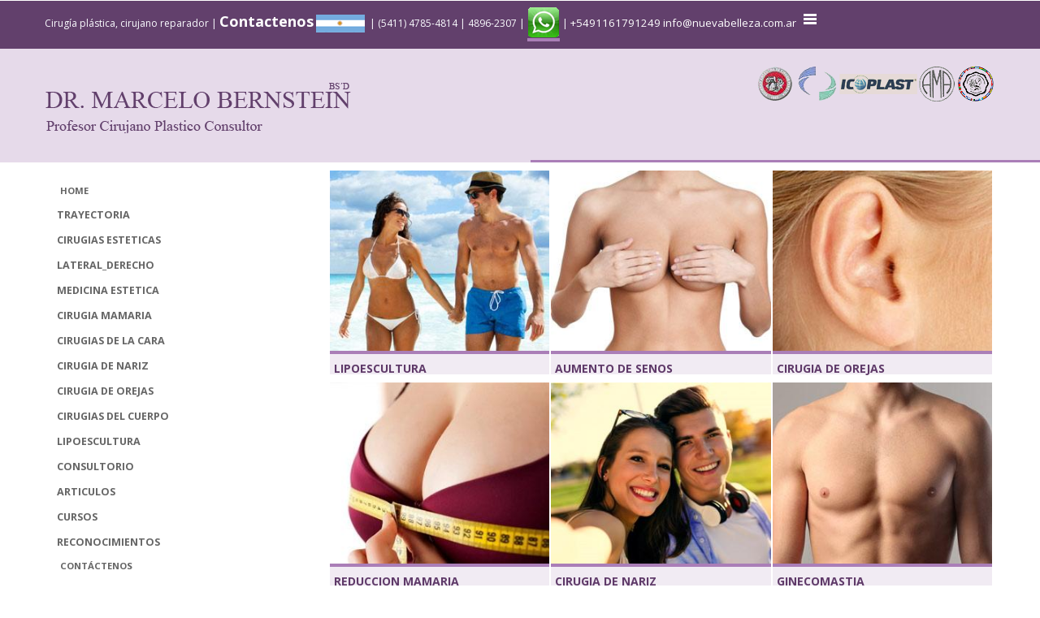

--- FILE ---
content_type: text/html
request_url: https://nuevabelleza.com.ar/
body_size: 24337
content:

<!--Diseñado por paginadigital info@paginadigtal.com.ar-->
<!DOCTYPE html>
<html>
<head>


<title>Cirugia plastica Cirugia estetica  </title>
<!-- Cirugía Plastica, Cirujano Plástico, Cirugia estética, Cirujano estético, cirugia, plastica, argentina, cirugia plastica, cirugia plastica argentina, estetica, cirugia estetica, mamas, lifting, peelings, nariz, cirugia nasal, orejas, cirugia de orejas, novedades, juan carlos, tagliapietra, juan carlos tagliapietra, cirugia mamaria, abdomen, contorno corporal, arrugas, reduccion de busto, aumento busto, injerto capilar, caida cabello, mamas masculinas, cirugia parpados, labios, menton, microtransplante pelo, flaccidez abdominal, caderas, liposuccion -->
<meta name="GENERATOR" content="Microsoft FrontPage 5.0">
<meta name="ProgId" content="FrontPage.Editor.Document">
<meta http-equiv="Content-Type" content="text/html; charset=windows-1252">
<meta name="keywords" content="Cirugía Plastica, Cirujano Plástico, Cirugia estética, Cirujano estético, cirugia, plastica, argentina, cirugia plastica, cirugia plastica argentina, estetica, cirugia estetica, mamas, lifting, peelings, nariz, cirugia nasal, orejas, cirugia de orejas, novedades, juan carlos, tagliapietra, juan carlos tagliapietra, cirugia mamaria, abdomen, contorno corporal, arrugas, reduccion de busto, aumento busto, injerto capilar, caida cabello, mamas masculinas, cirugia parpados, labios, menton, microtransplante pelo, flaccidez abdominal, caderas, liposuccion  ">
<meta name="description" content="Cirugia plastica Cirugia estetica, Buenos Aires, Argentina, Dr. Marcelo Bernstein Cirujano Plastico Te: 54 (11) 4785-4814 ">
<META NAME="Revisit-After" CONTENT="7 Days">
<META NAME="Distribution" CONTENT="Global"> 
<meta name="robots" content="all,index,follow">
<meta name="author" content="paginadigital soporte@paginadigital.com.ar">
<meta name="copyright" content="Dr. Marcelo Bernstein Cirujano Plastico todos los derechos reservados">
<LINK REL="SHORTCUT ICON" HREF="https://nuevabelleza.com.ar/images/bar-nav-icon.ico">
    
<meta property="og:locale" content="es_AR" />
<meta property="og:type" content="website" />
<meta property="og:title" content="Marcelo Bernstein Cirugia plastica Cirugia estetica" />
<meta property="og:description" content="Marcelo Bernstein Cirugia plastica Cirugia estetica, Buenos Aires, Argentina, Dr. Marcelo Bernstein Cirujano Plastico Te: 54 (11) 4785-4814" />
<meta property="og:url" content="" />
<meta property="og:image" content="https://nuevabelleza.com.ar/images/cirujano-plastico-logo.png" />
<meta property="og:site_name" content="Cirugia plastica Cirugia estetica" />
    
<meta name="twitter:card" content="summary" />
<meta name="twitter:description" content="Marcelo Bernstein Cirugia plastica Cirugia estetica, Buenos Aires, Argentina, Dr. Marcelo Bernstein Cirujano Plastico Te: 54 (11) 4785-4814" />
<meta name="twitter:title" content="Marcelo Bernstein - Cirugia plastica Cirugia estetica" /> 

<link href="https://nuevabelleza.com.ar/css/bootstrap.css" rel="stylesheet" type="text/css" media="all" />
<!--theme-style-->
<link href="https://nuevabelleza.com.ar/css/style.css" rel="stylesheet" type="text/css" media="all" />	
<!--//theme-style-->
<meta name="viewport" content="width=device-width, initial-scale=1, maximum-scale=1">
<script type="application/x-javascript"> addEventListener("load", function() { setTimeout(hideURLbar, 0); }, false); function hideURLbar(){ window.scrollTo(0,1); } </script>
<!--fonts-->
<link href='https://fonts.googleapis.com/css?family=Open+Sans:400,300,600,700,800' rel='stylesheet' type='text/css'>
<!--//fonts-->
<script src="https://nuevabelleza.com.ar/js/jquery.min.js"></script>

<!--script-->

</head>
<body>


	<!--header-->
	<div class="header">
		<div class="top-header">
			<div class="container">
				<div class="top-header-left">
					
					<ul class="support">
					<a title="Cirugia plastica Cirugia estetica" style="text-decoration: none;" href="#m"><img style="border-top-style: none;border-right-style: none;
	border-bottom-style: none;
	border-left-style: none;
	padding: 0.6em 0 0 0.3em!Important;" border="0" src="https://nuevabelleza.com.ar/images/menu-movil.png" align="right"></a>
					<li>
                    Cirugía plástica, cirujano reparador | </li>
						<li><a title="Cirugia plastica Cirugia estetica" href="https://nuevabelleza.com.ar/contactenos.asp?idioma=es" style="text-decoration: none;font-size: 1.5em;"><b>Contactenos<img border="0" style="border:0!Important;" src="https://nuevabelleza.com.ar/images/cirujano-plastico-argentina.png" hspace="3"></b> </a></li>
						<li> | (5411) 4785-4814 | 4896-2307 | <a href="https://wa.me/+5491161791249?text=Consulto desde Nueva Belleza">
                        <img alt="Whatsapp" border="0" src="https://nuevabelleza.com.ar/images/cirugia-plastica-estetica-wu.png" align="middle"></a> 
| <a href="https://wa.me/+5491161791249?text=Consulto desde Nueva Belleza">+5491161791249</a> </li>
						<li><a href="mailto:info@nuevabelleza.com.ar">info@nuevabelleza.com.ar</a></li>
						<li>
					</ul>
					<div class="clearfix"> </div>
				</div>
				<div class="top-header-right">
				
					
					 <!---->
					<div class="clearfix"> </div>	
				</div>
				<div class="clearfix"> </div>		
			</div>
		</div>
		<div class="bottom-header">
			<div class="container">
				                         <div class="header-bottom-left">
					<div class="logo">
						<a href="https://nuevabelleza.com.ar/index.asp">
                        <img src="https://nuevabelleza.com.ar/images/cirujano-plastico-logo.png" alt="Cirugia plastica Cirugia estetica"/></a>
					</div>

					                      <div class="clearfix"> </div>
				                          </div>
				                          
				                          
				                          <div class="header-bottom-right">		
				                          <div class="logo-right">			
                        <img src="https://nuevabelleza.com.ar/images/logos-cirujia-plastica.png" alt="Cirugia plastica Cirugia estetica"/>
				                         <div class="clearfix"> </div>	
			                              </div>
			                               </div>
				                          
       
				<div class="clearfix"> </div>	
			</div>
		</div>
	</div>


	<!---->
	<div class="container">
			<div class="shoes-grid">


<div class="product-left"><!--  -->
 
<!-- copete -->
	
<div class="col-md-4 chain-gridb">
<a title="Lipoescultura, Cirugia plastica Cirugia estetica" href="https://www.nuevabelleza.com.ar/medicina-estetica/es/Cirugias_Esteticas/889/Dermolipectomia_Abdominal:.htm"><img class="img-responsive chain" src="https://nuevabelleza.com.ar/ThumbAsp/ThumbGenerate.asp?VFilePath=/JUS/upload/files/images/lipoescultura.jpg&height=250&Quality=75" border="0" longdesc="https://nuevabelleza.com.ar/longdesc.asp" alt="Lipoescultura Cirugia plastica Cirugia estetica" /></a>
	   		     	
	   		     		<div class="grid-chain-bottom">

	   		     			<h6><a title="Lipoescultura, Cirugia plastica Cirugia estetica" href="https://www.nuevabelleza.com.ar/medicina-estetica/es/Cirugias_Esteticas/889/Dermolipectomia_Abdominal:.htm">Lipoescultura</a></h6>
	   		     			
	   		     		</div>
	   		     	</div>


  
<!-- copete -->
	
<div class="col-md-4 chain-gridb">
<a title="Aumento de senos, Cirugia plastica Cirugia estetica" href="https://www.nuevabelleza.com.ar/cirugia-plastica/es/Cirugias_Esteticas//885/Aumento_mamario.htm"><img class="img-responsive chain" src="https://nuevabelleza.com.ar/ThumbAsp/ThumbGenerate.asp?VFilePath=/JUS/upload/files/images/aumento-de-senos.jpg&height=250&Quality=75" border="0" longdesc="https://nuevabelleza.com.ar/longdesc.asp" alt="Aumento de senos Cirugia plastica Cirugia estetica" /></a>
	   		     	
	   		     		<div class="grid-chain-bottom">

	   		     			<h6><a title="Aumento de senos, Cirugia plastica Cirugia estetica" href="https://www.nuevabelleza.com.ar/cirugia-plastica/es/Cirugias_Esteticas//885/Aumento_mamario.htm">Aumento de senos</a></h6>
	   		     			
	   		     		</div>
	   		     	</div>


  
<!-- copete -->

<div class="col-md-4 chain-gridb grid-top-chain">
<a title="Cirugia de orejas, Cirugia plastica Cirugia estetica" href="https://www.nuevabelleza.com.ar/medicina-estetica/es/Cirugias_Esteticas/893/Orejas_(Otoplastia).htm"><img class="img-responsive chain" src="https://nuevabelleza.com.ar/ThumbAsp/ThumbGenerate.asp?VFilePath=/JUS/upload/files/images/cirugia-oreja.jpg&height=250&Quality=75" border="0" longdesc="https://nuevabelleza.com.ar/longdesc.asp" alt="Cirugia de orejas Cirugia plastica Cirugia estetica" /></a>
	   		     	
	   		     		<div class="grid-chain-bottom">

	   		     			<h6><a title="Cirugia de orejas, Cirugia plastica Cirugia estetica" href="https://www.nuevabelleza.com.ar/medicina-estetica/es/Cirugias_Esteticas/893/Orejas_(Otoplastia).htm">Cirugia de orejas</a></h6>
	   		     			
	   		     		</div>
	   		     	</div>


  
<!-- copete -->
	
<div class="col-md-4 chain-gridb">
<a title="Reduccion mamaria, Cirugia plastica Cirugia estetica" href="https://www.nuevabelleza.com.ar/medicina-estetica/es/Cirugias_Esteticas/886/Reduccion_mamaria%C2%A0_(mastoplastia_reductora):.htm"><img class="img-responsive chain" src="https://nuevabelleza.com.ar/ThumbAsp/ThumbGenerate.asp?VFilePath=/JUS/upload/files/images/reduccion-mamaria.jpg&height=250&Quality=75" border="0" longdesc="https://nuevabelleza.com.ar/longdesc.asp" alt="Reduccion mamaria Cirugia plastica Cirugia estetica" /></a>
	   		     	
	   		     		<div class="grid-chain-bottom">

	   		     			<h6><a title="Reduccion mamaria, Cirugia plastica Cirugia estetica" href="https://www.nuevabelleza.com.ar/medicina-estetica/es/Cirugias_Esteticas/886/Reduccion_mamaria%C2%A0_(mastoplastia_reductora):.htm">Reduccion mamaria</a></h6>
	   		     			
	   		     		</div>
	   		     	</div>


  
<!-- copete -->
	
<div class="col-md-4 chain-gridb">
<a title="Cirugia de Nariz , Cirugia plastica Cirugia estetica" href="https://www.nuevabelleza.com.ar/cirugia-plastica/es/Cirugias_Esteticas//888/Cirugia_Estetica_de_Nariz_(Rinoplastia).htm"><img class="img-responsive chain" src="https://nuevabelleza.com.ar/ThumbAsp/ThumbGenerate.asp?VFilePath=/JUS/upload/files/images/cirugia-nariz.jpg&height=250&Quality=75" border="0" longdesc="https://nuevabelleza.com.ar/longdesc.asp" alt="Cirugia de Nariz  Cirugia plastica Cirugia estetica" /></a>
	   		     	
	   		     		<div class="grid-chain-bottom">

	   		     			<h6><a title="Cirugia de Nariz , Cirugia plastica Cirugia estetica" href="https://www.nuevabelleza.com.ar/cirugia-plastica/es/Cirugias_Esteticas//888/Cirugia_Estetica_de_Nariz_(Rinoplastia).htm">Cirugia de Nariz </a></h6>
	   		     			
	   		     		</div>
	   		     	</div>


  
<!-- copete -->

<div class="col-md-4 chain-gridb grid-top-chain">
<a title="Ginecomastia, Cirugia plastica Cirugia estetica" href="https://www.nuevabelleza.com.ar/medicina-estetica/es/Cirugias_Esteticas/937/Reduccion_Mamaria_en_el_Hombre_-_Ginecomastia.htm"><img class="img-responsive chain" src="https://nuevabelleza.com.ar/ThumbAsp/ThumbGenerate.asp?VFilePath=/JUS/upload/files/images/ginecomastia.jpg&height=250&Quality=75" border="0" longdesc="https://nuevabelleza.com.ar/longdesc.asp" alt="Ginecomastia Cirugia plastica Cirugia estetica" /></a>
	   		     	
	   		     		<div class="grid-chain-bottom">

	   		     			<h6><a title="Ginecomastia, Cirugia plastica Cirugia estetica" href="https://www.nuevabelleza.com.ar/medicina-estetica/es/Cirugias_Esteticas/937/Reduccion_Mamaria_en_el_Hombre_-_Ginecomastia.htm">Ginecomastia</a></h6>
	   		     			
	   		     		</div>
	   		     	</div>


  
<!-- -->

	   		    <div class="clearfix"> </div>
	   		     </div>
	   		     
	   		     
	          <!-- Cirugia plastica Cirugia estetica -->
<!--  -->	   		     
  
	   		   
<!--  -->
	   		     
	   		     <div class="product-left"><!--  -->
 
<!-- -->

	   		    <div class="clearfix"> </div>
	   		     </div>
<!--  -->
	   		     <div class="product-left">



	   		     	 <div class="clearfix"> </div>
	   		     </div>
	   		     <div class="clearfix"> </div>
	   		   </div>   
			   <div class="sub-cate">
				<div class=" top-nav rsidebar span_1_of_left">
					<h3 class="cate">Cirugia plastica Cirugia estetica</h3>
		

 <ul class="menu">
 
 
  <ul class="kid">
			<li><a title="Cirugia plastica Cirugia estetica" name="m" href="https://nuevabelleza.com.ar/index.asp" style="text-decoration: none">Home</a>
            </li>
	</ul>
</li>
<ul class="item">
<li><a  title="Trayectoria, Cirugia plastica Cirugia estetica" href="https://nuevabelleza.com.ar/cirugia-estetica/es/Trayectoria.htm" style="text-decoration: none">Trayectoria</a>
<ul class="item">
<li><a  title="Cirugias Esteticas, Cirugia plastica Cirugia estetica" href="https://nuevabelleza.com.ar/cirugia-estetica/es/Cirugias_Esteticas.htm" style="text-decoration: none">Cirugias Esteticas</a>
<ul class="item">
<li><a  title="lateral_derecho, Cirugia plastica Cirugia estetica" href="https://nuevabelleza.com.ar/cirugia-estetica/es/lateral_derecho.htm" style="text-decoration: none">lateral_derecho</a>
<ul class="item">
<li><a  title="Medicina Estetica, Cirugia plastica Cirugia estetica" href="https://nuevabelleza.com.ar/cirugia-estetica/es/Medicina_Estetica.htm" style="text-decoration: none">Medicina Estetica</a>
<ul class="item">
<li><a  title="Cirugia Mamaria, Cirugia plastica Cirugia estetica" href="https://nuevabelleza.com.ar/cirugia-estetica/es/Cirugia_Mamaria.htm" style="text-decoration: none">Cirugia Mamaria</a>
<ul class="item">
<li><a  title="Cirugias de la Cara, Cirugia plastica Cirugia estetica" href="https://nuevabelleza.com.ar/cirugia-estetica/es/Cirugias_de_la_Cara.htm" style="text-decoration: none">Cirugias de la Cara</a>
<ul class="item">
<li><a  title="Cirugia de Nariz, Cirugia plastica Cirugia estetica" href="https://nuevabelleza.com.ar/cirugia-estetica/es/Cirugia_de_Nariz.htm" style="text-decoration: none">Cirugia de Nariz</a>
<ul class="item">
<li><a  title="Cirugia de Orejas, Cirugia plastica Cirugia estetica" href="https://nuevabelleza.com.ar/cirugia-estetica/es/Cirugia_de_Orejas.htm" style="text-decoration: none">Cirugia de Orejas</a>
<ul class="item">
<li><a  title="Cirugias del Cuerpo, Cirugia plastica Cirugia estetica" href="https://nuevabelleza.com.ar/cirugia-estetica/es/Cirugias_del_Cuerpo.htm" style="text-decoration: none">Cirugias del Cuerpo</a>
<ul class="item">
<li><a  title="Lipoescultura, Cirugia plastica Cirugia estetica" href="https://nuevabelleza.com.ar/cirugia-estetica/es/Lipoescultura.htm" style="text-decoration: none">Lipoescultura</a>
<ul class="item">
<li><a  title="Consultorio, Cirugia plastica Cirugia estetica" href="https://nuevabelleza.com.ar/cirugia-estetica/es/Consultorio.htm" style="text-decoration: none">Consultorio</a>
<ul class="item">
<li><a  title="Articulos, Cirugia plastica Cirugia estetica" href="https://nuevabelleza.com.ar/cirugia-estetica/es/Articulos.htm" style="text-decoration: none">Articulos</a>
<ul class="item">
<li><a  title="Cursos, Cirugia plastica Cirugia estetica" href="https://nuevabelleza.com.ar/cirugia-estetica/es/Cursos.htm" style="text-decoration: none">Cursos</a>
<ul class="item">
<li><a  title="Reconocimientos, Cirugia plastica Cirugia estetica" href="https://nuevabelleza.com.ar/cirugia-estetica/es/Reconocimientos.htm" style="text-decoration: none">Reconocimientos</a>
  <ul class="kid">
			<li><a title="Contacto Cirugia plastica Cirugia estetica" href="https://nuevabelleza.com.ar/contactenos.asp" style="text-decoration: none">Contáctenos</a></li>
  </ul>
</li>
</ul>
					</div>
					
					
					
				<!--initiate accordion-->
		<script type="text/javascript">
			$(function() {
			    var menu_ul = $('.menu > li > ul'),
			           menu_a  = $('.menu > li > a');
			    menu_ul.hide();
			    menu_a.click(function(e) {
			        e.preventDefault();
			        if(!$(this).hasClass('active')) {
			            menu_a.removeClass('active');
			            menu_ul.filter(':visible').slideUp('normal');
			            $(this).addClass('active').next().stop(true,true).slideDown('normal');
			        } else {
			            $(this).removeClass('active');
			            $(this).next().stop(true,true).slideUp('normal');
			        }
			    });
			
			});
		        </script>
		        
<!-- -->
		        


					<div class=" chain-grid menu-chain">     		
	   		     		<div class="grid-chain-bottom chain-watch">
		   		     			<h6><a href="https://nuevabelleza.com.ar/mas-info.asp?iddatos=869">Cirugia Estetica de Nariz:</a></h6>
                   La cirugía nasal recibe el nombre medico de rinoplastia, esta puede ser estética cuando se busca mejorar su forma, o reparadora cuando mejora su función (respiración). ...	
		   		     		<div class="spacer" style="clear: both;"></div>	     			   		     										
	   		     		</div>
	   		     	</div>



					<div class=" chain-grid menu-chain">     		
	   		     		<div class="grid-chain-bottom chain-watch">
		   		     			<h6><a href="https://nuevabelleza.com.ar/mas-info.asp?iddatos=868">Aumento mamario:</a></h6>
                   El aumento mamario se denomina tambien "mamoplastia de aumento", esta cirugía da mucha felicidad a la paciente al lograr el mejoramiento deseado.- El aumento mamario lo puede necesitar... ...	
		   		     		<div class="spacer" style="clear: both;"></div>	     			   		     										
	   		     		</div>
	   		     	</div>



					<div class=" chain-grid menu-chain">     		
	   		     		<div class="grid-chain-bottom chain-watch">
		   		     			<h6><a href="https://nuevabelleza.com.ar/mas-info.asp?iddatos=929">Lipoescultura - Lipoaspiracion</a></h6>
                   La lipoescultura es una intervención quirúrgica, es una técnica de lipoplastia, por lo cual debe solicitarse una rutina de exámenes pre-.operatorios.- La lipoescultura debe realizarse siempre en un quirófano de alta complejidad. (nunca en un consultorio).- La lipoescultura la debe realizar un cirujano plástico estético con experiencia en las técnicas de lipoplastia. ...	
		   		     		<div class="spacer" style="clear: both;"></div>	     			   		     										
	   		     		</div>
	   		     	</div>



					<div class=" chain-grid menu-chain">     		
	   		     		<div class="grid-chain-bottom chain-watch">
		   		     			<h6><a href="https://nuevabelleza.com.ar/mas-info.asp?iddatos=937">Reduccion Mamaria en el Hombre - Ginecomastia</a></h6>
                   El aumento del tama&ntilde;o mamario en el hombre se denomina, GINECOMASTIA esta enfermedad puede tener causas: cong&eacute;nitas, obesidad localizada, utilizaci&oacute;n de anab&oacute;licos, etc.- Luego de haber probado con tratamientos m&eacute;dicos que no dieron resultado, se puede recurrir a la cirug&iacute;a pl&aacute;stica para dar soluci&oacute;n a este problema corporal que trae.
...	
		   		     		<div class="spacer" style="clear: both;"></div>	     			   		     										
	   		     		</div>
	   		     	</div>


	   		     	

			</div>
	   		    <div class="clearfix"> </div>        	         
		</div>
	
	</div>
	
	</div>
	
	</div>
	
	</div>
	
	</div>
	
	<!---->
	<div class="footer">
		<div class="footer-top">
			<div class="container">

				
				<div class="clearfix"> </div>
			</div>
		</div>
		<div class="footer-bottom">
			<div class="container">
				<div class="footer-bottom-cate" style="width: 70%!Important;">
					<h6>CATEGORÍAS</h6>
<ul>
					<div class="three-columns">

<li><a title="Trayectoria, Cirugia plastica Cirugia estetica" href="https://nuevabelleza.com.ar/cirugia-estetica/es/Trayectoria.htm" style="text-decoration: none">Trayectoria</a></li>

<li><a title="Curriculum, Cirugia plastica Cirugia estetica" href="https://nuevabelleza.com.ar/cirugia-estetica/es/Curriculum.htm" style="text-decoration: none">Curriculum</a></li>

<li><a title="Prensa, Cirugia plastica Cirugia estetica" href="https://nuevabelleza.com.ar/cirugia-estetica/es/Prensa.htm" style="text-decoration: none">Prensa</a></li>

<li><a title="Cirugias Esteticas, Cirugia plastica Cirugia estetica" href="https://nuevabelleza.com.ar/cirugia-estetica/es/Cirugias_Esteticas.htm" style="text-decoration: none">Cirugias Esteticas</a></li>

<li><a title="Medicina Estetica, Cirugia plastica Cirugia estetica" href="https://nuevabelleza.com.ar/cirugia-estetica/es/Medicina_Estetica.htm" style="text-decoration: none">Medicina Estetica</a></li>

<li><a title="Artista Plastico, Cirugia plastica Cirugia estetica" href="https://nuevabelleza.com.ar/cirugia-estetica/es/Artista_Plastico.htm" style="text-decoration: none">Artista Plastico</a></li>

<li><a title="Cirugia Mamaria, Cirugia plastica Cirugia estetica" href="https://nuevabelleza.com.ar/cirugia-estetica/es/Cirugia_Mamaria.htm" style="text-decoration: none">Cirugia Mamaria</a></li>

<li><a title="Cirugias de la Cara, Cirugia plastica Cirugia estetica" href="https://nuevabelleza.com.ar/cirugia-estetica/es/Cirugias_de_la_Cara.htm" style="text-decoration: none">Cirugias de la Cara</a></li>

<li><a title="Cirugia de Nariz, Cirugia plastica Cirugia estetica" href="https://nuevabelleza.com.ar/cirugia-estetica/es/Cirugia_de_Nariz.htm" style="text-decoration: none">Cirugia de Nariz</a></li>

<li><a title="Cirugia de Orejas, Cirugia plastica Cirugia estetica" href="https://nuevabelleza.com.ar/cirugia-estetica/es/Cirugia_de_Orejas.htm" style="text-decoration: none">Cirugia de Orejas</a></li>

<li><a title="Cirugias del Cuerpo, Cirugia plastica Cirugia estetica" href="https://nuevabelleza.com.ar/cirugia-estetica/es/Cirugias_del_Cuerpo.htm" style="text-decoration: none">Cirugias del Cuerpo</a></li>

<li><a title="Lipoescultura, Cirugia plastica Cirugia estetica" href="https://nuevabelleza.com.ar/cirugia-estetica/es/Lipoescultura.htm" style="text-decoration: none">Lipoescultura</a></li>

<li><a title="Consultorio, Cirugia plastica Cirugia estetica" href="https://nuevabelleza.com.ar/cirugia-estetica/es/Consultorio.htm" style="text-decoration: none">Consultorio</a></li>

<li><a title="Articulos, Cirugia plastica Cirugia estetica" href="https://nuevabelleza.com.ar/cirugia-estetica/es/Articulos.htm" style="text-decoration: none">Articulos</a></li>

<li><a title="Cursos, Cirugia plastica Cirugia estetica" href="https://nuevabelleza.com.ar/cirugia-estetica/es/Cursos.htm" style="text-decoration: none">Cursos</a></li>

<li><a title="Reconocimientos, Cirugia plastica Cirugia estetica" href="https://nuevabelleza.com.ar/cirugia-estetica/es/Reconocimientos.htm" style="text-decoration: none">Reconocimientos</a></li>

<li><a title="Contacto Cirugia plastica Cirugia estetica" href="https://nuevabelleza.com.ar/contactenos.asp" style="text-decoration: none">Contáctenos</a></li>

</div>
					</ul>
				</div>
				<div class="footer-bottom-cate cate-bottom" style="float: right!Important;">
					<h6>Nuestra dirección</span></h6>
					<ul>
						<li>Cirujano plástico</li>
<li class="phone"><a href="https://wa.me/541161791249?text=Consulto desde Nueva Belleza">(54911)61791249</a><a href="https://wa.me/541161791249?text=Consulto desde Nueva Belleza">
<img alt="Whatsapp" border="0" src="https://nuevabelleza.com.ar/images/cirugia-plastica-estetica-wu.png" align="middle"></a></li>
						<li class="phone">Tel: (5411) 4896-2307</li>
						<li class="phone">(5411) 4785-4814</li>
						<li>Buenos Aires, Argentina</li>
						<li><a href="mailto:info@nuevabelleza.com.ar">info@nuevabelleza.com.ar</a></li>
						<li>&nbsp;</li>
						<li>Diseño y SEO paginadigital.com.ar</li>
						<li ><a title="Cirugia plastica Cirugia estetica" href="https://nuevabelleza.com.ar/links-cirugia-plastica-cirugia-estetica.asp" style="text-decoration: none">Links</a> | <a title="Site map Cirugia plastica Cirugia estetica" href="https://nuevabelleza.com.ar/mapa.asp" style="text-decoration: none">Site map</a></li>
					</ul>
				</div>
				<div class="clearfix"> </div>
			</div>
		</div>
	</div>
</body>
</html>

--- FILE ---
content_type: text/css
request_url: https://nuevabelleza.com.ar/css/style.css
body_size: 36536
content:
/*--A Design by W3layouts 
Author: W3layout
Author URL: http://w3layouts.com
License: Creative Commons Attribution 3.0 Unported
License URL: http://creativecommons.org/licenses/by/3.0/
--*/
body{
	font-family: 'Open Sans', sans-serif;
	background-color: #FFFFFF;
	color: #666666;
}
body a{
	transition: 0.5s all;
	-webkit-transition: 0.5s all;
	-o-transition: 0.5s all;
	-ms-transition: 0.5s all;
	-moz-transition: 0.5s all;
}
.MsoNormal {
    font-family: 'Open Sans', sans-serif;
	color: #666666;
	font-size: 1em!Important;
}
.three-columns {
    -webkit-column-count: 3; /* Chrome, Safari, Opera */
    -moz-column-count: 3; /* Firefox */
	column-count: 3;
	width: 100%;
}
.top-header-left{
	float: left;
}
ul.support{
	padding: 0 1em 0 0em;
	margin: 0;
	float: left;
}
ul.support li{
	display: inline-block;
}
ul.support li  label{
	background: url('../images/img-sprite.png') -2px -27px;
	width: 32px;
	height: 30px;
	display:inline-block;
	vertical-align: middle
}
ul.support li.van a label{
	background-position: -46px -25px;
}
ul.support li a {
	text-decoration:none;
	font-size: 1.1em;
	color: #fff;
	
}
.header{

}
.top-header-right{
	float:right;
}
.top-header {
	padding: 0.7em 0;
	background-color: #62406c;
	color: #fafbfe;
	font-size: 12px;
}

.top-header a{
	color: #FFFFFF!Important;
}
.down-top{
	float: left;
}
.top-down{
	padding: 0 0em 0 1em;
}
/*----*/
.bottom-header {
	background-color: #e6daea;
	height: 140px;
	color: #62406c;
	font-size: 12px;
	background-image: url(../images/cirujano-plastico-fondo.png);
	background-repeat: no-repeat;
	background-position: right top;
	border-top-style: none;
	border-right-style: none;
	border-bottom-style: none;
	border-left-style: none;
}
.header-bottom-left{
	float: left;
}
.logo{
	float:left;
	margin-top: 40px;
}
.logo img{
	border-top-style: none;
	border-right-style: none;
	border-bottom-style: none;
	border-left-style: none;
}
.logo-right img{
	border-top-style: none;
	border-right-style: none;
	border-bottom-style: none;
	border-left-style: none;
}
.header-bottom-right{
	float: right;
	text-align: center;
	padding-top:1.7em;
}
.account, .cart{
	float:left;
	width:40%;
}
.cart{
	width:24%;
}
.logos-pie {
width:100%;
}
.account a span{
	background: url('../images/img-sprite.png') -117px -30px;
	width: 26px;
	height: 26px;
	display: inline-block;
	vertical-align: middle
}
.account a, .cart a, ul.login li a {
	text-decoration:none;
	font-size: 1em;
	color: #3C3C3C;
}
.cart a span{
	background: url('../images/img-sprite.png') -172px -28px;
	width: 26px;
	height: 26px;
	display: inline-block;
	vertical-align: middle
}
ul.login{
	float:left;
	width:36%;
	margin:0;
}
ul.login li{
	display:inline-block;
}
ul.login li a span{
	background: url('../images/img-sprite.png') -143px -29px;
	width: 26px;
	height: 26px;
	display: inline-block;
	vertical-align: middle
}
.account a:hover, .cart a:hover, ul.login li a:hover{
	color: #1DBAA5;
}
/*----*/
.search {
	background:#fff;
	border: 1px solid #ddd;
	position: relative;
	width: 47%;
	float: right;
	margin: 1.2em 0 0;
}
.search input[type="text"] {
	border: none;
	outline: none;
	background: none;
	font-size:1em;
	color:#777;
	width:68%;
	padding:7px;
	-webkit-apperance:none;
	margin:0;
	-webkit-transition: all 0.5s ease-out;
	-moz-transition: all 0.5s ease-out;
	-ms-transition: all 0.5s ease-out;
	-o-transition: all 0.5s ease-out;
}
.search input[type="submit"] {
	border-left: 1px solid #ddd;
	outline: none;
	cursor: pointer;
	width: 30.6%;
	height: 35px;
	padding: 7px;
	background: none;
	border-bottom: none;
	border-top: none;
	border-right: none;
}	
.search input[type="submit"]:active {
	position:relative;
}
/*----*/
h3.cate {
	color: #7c7c7c;
	font-size: 1.2em;
	padding: 0.6em;
	margin: 0;
	font-family: Arial, Helvetica, sans-serif;
}
/*----*/

ul.kid-menu{
	display: block !important;
	color: #999999;
	text-transform: uppercase;
	font-weight: normal;
}
.cartel {
	background-color: #C5C5C5;
	color: #FFFFFF;
	border: 1px solid #FFFFFF;
	font-size: 18px;
	padding: 5px;
	text-align: center;
}
.cartel b {
	font-size: 24px;
	font-weight: bold;
}
.cartel a {
	font-size: 18px;
	font-weight: bold;
	color: #4185AD;
	text-decoration: none;
	background-color: #FFFFFF;
	margin-top: 7px;
	margin-bottom: 7px;
	border-right-width: 10px;
	border-left-width: 10px;
	border-right-style: solid;
	border-left-style: solid;
	border-right-color: #FFFFFF;
	border-left-color: #FFFFFF;
}
.kid-menu{
	display: block !important;
	color: #666666;
	text-transform: uppercase;
	font-weight: bold;
}
.kid-menu > a{
	display: block !important;
	color: #666666;
	text-transform: uppercase;
	font-weight: bold;
}

.kid {
	display: block !important;
	color: #666666;
	text-transform: uppercase;
	font-weight: bold;
	width: 100%;
	line-height: 2.5em;
	text-indent: 1.2em;
	position: relative;
	font-size: 0.9em;
	text-decoration:none;
}
.kid a{
	display: block !important;
	color: #666666;
	text-transform: uppercase;
	font-weight: bold;
	width: 100%;
	line-height: 2.5em;
	text-indent: 1.2em;
	position: relative;
	font-size: 0.9em;
	text-decoration:none;
	padding-left: 5px;
}
.kid a:hover{
	display: block !important;
	color: #666666;
	text-transform: uppercase;
	font-weight: bold;
	border-bottom-width: 1px;
	border-bottom-style: solid;
	border-bottom-color: #AA7EB7;
	background-color: #EBEBEB;
}

.menu {
	width: auto;
	height: auto;
	padding: 0;
	list-style: none;
	margin: 0;
}
ul {
	padding: 0;
	list-style: none;
}
.item a {
	font-weight: bold;
	text-transform: uppercase;
	color: #666666;
	width: 100%;
	line-height: 2.5em;
	text-indent: 1.2em;
	display: block;
	position: relative;
	font-size: 0.9em;
	text-decoration:none;
}
.item a:hover {
	display: block !important;
	color: #666666!important;
	text-transform: uppercase;
	font-weight: bold;
	border-bottom-width: 1px;
	border-bottom-style: solid;
	border-bottom-color: #AA7EB7;
	background-color: #EBEBEB;
}

.item a:focus {
	display: block !important;
	color: #666666!important;
	text-transform: uppercase;
	font-weight: bold;
	border-bottom-width: 1px;
	border-bottom-style: solid;
	border-bottom-color: #AA7EB7;
	background-color: #EBEBEB;
}
.item a:active {
	display: block !important;
	color: #FFFFFF!important;
	text-transform: uppercase;
	font-weight: bold;
	border-bottom-width: 1px;
	border-bottom-style: solid;
	border-bottom-color: #AA7EB7;
	background-color: #EBEBEB;
}

.menu > li > a {
	width: 100%;
	line-height: 2.5em;
	text-indent: 1.2em;
	display: block;
	position: relative;
	font-size: 0.9em;
	text-decoration:none;
	font-weight:500;
	text-transform: uppercase;
}
.subitem {
	color: #000000;
	font-weight: normal!Important;
	background-color: #EEE6F0;
}
.subitem a {
	color: #000000;
	text-transform: capitalize!important;
	border-bottom-width: 1px;
	border-bottom-style: solid;
	border-bottom-color: #FFFFFF;
	background-image: url(../images/ang_negro2.gif);
	background-repeat: no-repeat;
	background-position: 4px 9px;
}
.subitem a:hover {
	background-color: #AA7EB7!Important;
	color: #FFFFFF!important;
	text-transform: capitalize!important;
	border-bottom-width: 1px;
	border-bottom-style: solid;
	border-bottom-color: #CCCCCC;
}
.subitem a:focus {
	display: block !important;
	background-color: #E4E4E4!Important;
	color: #333333!important;
	text-transform: capitalize!important;
	border-bottom-width: 1px;
	border-bottom-style: solid;
	border-bottom-color: #FFFFFF;
}

.subitem a.active {
	color: #FFFFFF;
	border-bottom-width: 1px;
	border-bottom-style: solid;
	border-bottom-color: #71467D;
	text-transform: capitalize!important;
	background-color: #CDB3D5;
}
.menu ul li a {
	width: 100%;
	display: block;
	position: relative;
	font-size:0.9em;
	text-decoration:none;
	line-height: 2.5em;
	text-indent: 1.2em;
}
.menu ul.kid-menu li a{
	border-bottom: none;
}
ul.kid-menu{
	padding: 0;
	margin: 0;	
}
ul.kid-menu li{
	list-style: none;
}

ul.kid-menu li.menu-kid-left{
	border-bottom:none;
}
.arrow-img {
	padding: 0em 0em 0 0;
}
.img-arrow{
	padding: 0 0 0 0;
}
.img-left-arrow{
	padding: 0 0 0 0;
}
/*--menu--*/
/*----*/
.sub-cate, .slide-grid{
	float: left;
}
.top-nav{
}
.sub-cate{
	width: 27%;
	margin-top: 1.5em;
	margin-right: 2em;
	margin-bottom: 0;
	margin-left: 0;
}
.banner-off{
	
	padding: 6em 0em 6em 2em;
}
.banner-matter {
	padding: 0;
}
.shoes-grid{
	width: 70%;
	float: right;
	margin-top: 10px;
}
.slide-grid{
	width: 100%;
	border: 1px solid #ddd;
}
.banner-off  h2{
	padding:  0em;
	margin: 0;
	font-size: 4.5em;
	color: #01AFD1;
	font-weight: 600;
	
}
.banner-off a{
	text-decoration:none;
}
.banner-off  label{
	font-size: 2em;
	color:#323A45;
	font-weight: 700;
}
.banner-off label b{
	color:#F97E76;
}
.banner-off  p{
	font-size: 1em;
	color:#323A45;
	margin: 0;
	width: 90%;
	padding: 0 0 2em;
}
 span.on-get{
	font-size: 1.1em;
	color:#fff;
	padding:0.6em 0.8em;
	background:#323A45;
}
 span.on-get:hover{
	background: #0D3F84;
}
a.now-get{
	font-size: 1.1em;
	color:#fff;
	padding:0.6em 0.8em;
	background:#323A45;
	text-decoration: none;
}
a.now-get:hover{
	background: #0D3F84;
}
.wmuSlider {
	position: relative;
	overflow: hidden;
}
.wmuSlider .wmuSliderWrapper article img {
	max-width: 100%;
	width: 2000px;
	display:block;
	border: 0px!Important;
	padding: 0px!Important;
	margin: 0px!Important;
}
/* Default Skin */
.wmuSliderPagination {
	z-index: 2;
	position: absolute;
	right:1%;
	bottom:0px;
}
ul.wmuSliderPagination {
	padding:0;
}
.wmuSliderPagination li {
	float: left;
	margin: 0 8px 0 0;
	list-style-type: none;
}
.wmuSliderPagination a {
	display: block;
	text-indent: -9999px;
	background:#323A45;
	 height:12px;
  	width:12px;
  	border-radius: 30px;
  	-webkit-border-radius: 30px;
 	 -moz-border-radius: 30px;
  	-o-border-radius: 30px;
  	-ms-border-radius: 30px;
}
.wmuSliderPagination a.wmuActive {
	background:#989CA2;
}
a.banner-matter{
	text-decoration:none;
}
.shoes-grid-left{
	width:100%;
}
.con-sed-grid{
	border: 1px solid #ddd;
	padding: 1.5em 1em 2em;
	margin: 0em 3% 0 0;
	width: 48%;
}
.elit-grid{
	float: left;
width: 49%;
}
.elit-grid h4{
	margin: 0;
	font-size: 1.3em;	
	font-weight: 700;
}
.elit-grid  label{
	margin: 0;
	font-size: 1.2em;
	color: #3C3C3C;
	font-weight: 700;
}

.elit-grid p{
	margin: 0;
	font-size: 1em;
	color: #3C3C3C;
	width: 80%;
	padding: 0em 0 1.5em;
}
.shoe-left{
	float: left;
}
.products{
	width: 100%;
	float:left;
	margin-top: 1.5em;
	margin-right: 0;
	margin-bottom: 0em;
	margin-left: 0;
	padding-top: 0.4em;
	padding-right: 1em;
	padding-bottom: 0.4em;
	padding-left: 1em;
	background-color: #EFE7F1;
	border: 1px solid #895498;
	color: #666666;
}

.latest-product, .dolor-grid{
	float:left;
}
.view-all, a.get-cart{
	float:right;
	padding: 0.4em 0.6em;
	font-size: 1em;
}
a.view-all span{
	background: url('../images/arrow2.png') 0px 0px;
	width: 15px;
	height: 14px;
	display:inline-block
}
a.view-all{
	text-decoration: none;
	font-size: 1em;
	color:#3C3C3C;
	font-weight:700;
}
a.all-product{
	float:left;
}
h5.latest-product{
	margin: 6px 0 0;
	font-size: 1.3em;
	color: #3C3C3C;
	font-weight: 700;
}

.grid-chain-bottom {
	vertical-align: bottom;
	text-align: justify;
	font-size: 1em;
	line-height: 1.2em;
	background-color: #F1EBF3;
	color: #666666;
}
.grid-chain-bottom h6{
	color: #774A84;
	font-weight: bold;
	text-transform: uppercase;
	padding-right: 5px;
	padding-left: 5px;
}
.grid-chain-bottom h6 a:hover{
	text-decoration:none;
	color:#F97E76;
}

.chain-grid{
	position: relative;
	width: 32%;
	vertical-align: bottom;
	border-radius: 4px;
	margin-right: 5px;
	border-bottom-width: 1px;
	border-bottom-style: dotted;
	border-bottom-color: #33CC99;
}

.chain-gridb{
	position: relative;
	width: 33%;
	vertical-align: bottom;
	margin-right: 2px;
}

.menu-chain{
	width:100%;
	margin-top: 2em;
	margin-right: 0;
	margin-bottom: 2em;
	margin-left: 0;
}
.menu-chain p {
	clear: both;
}
.sed-left-top, .grid-top-chain{
	margin: 0;
}
.star-price {
	padding: 1em 0.5em;
	vertical-align: middle;
}
.chain{
	margin: 0 auto;
	padding: 5px 0 5px 0;
}
.chain-grid span.star{

}
span.reducedfrom {
	color: #555;
	text-decoration: line-through;
	margin-right: 8%;
	font-size:1.1em; 
}
span.actual {
	font-weight: 500; 
	color:#1DBAA5;
    font-weight: 700; 
    font-size:1.2em;
}
span.dolor-left-grid{
	font-size: 1.7em;
}
.chain-watch h6{
	padding: 0;
}
.chain-watch {
	padding: 1em ;
}
.rating {
     overflow: hidden;
     display:block;
   	 position:relative;
}
.rating-input {
     position: absolute;
     left: 0;
     top: -50px;
}
.rating-star {
	display: block;
 	width: 20px;
	height: 17px;
    background: url('../images/star.png') 0px 0px;
    float:left
}
.rating-star:hover {
   background: url('../images/star.png') 0 -18px;          
}
.rating-star1 {
    display: block;
	width: 20px;
	height: 17px;
	background: url('../images/a-star.png') 0 0px;
	float: left
}
.rating-star1:hover {
   background: url('../images/a-star.png') 0 -20px;
}
/*--single--*/
.images_3_of_2 {
	display: block;
	float: left;
	width: 100%;
	clear: both;
	margin-top: 0;
	margin-right: 5px;
	margin-bottom: 20px;
	margin-left: 0;
}
.desc1 {
	display: block;
	float:left;
}
.span_3_of_2 {
	width: 100%;
	margin: 0 0em 0em 0.5em;	
}
.single_top {
	margin:1em 0;
}
.toogle {
	margin-top: 4%;
}
p.m_text {
	color: #3C3C3C;
	font-size: 1em;
	line-height:1.8em;
}
.single{
	padding:3% 0 0 0;
}
#flexiselDemo1 {
	display: none;
}
.nbs-flexisel-container {
	position: relative;
	max-width: 100%;
	margin-top: 20px;
}
.nbs-flexisel-ul {
	position: relative;
	width: 9999px;
	margin: 0px;
	padding: 0px;
	list-style-type: none;
	text-align: center;
}
.nbs-flexisel-inner {
	overflow: hidden;
	margin: 0 auto;
}
.nbs-flexisel-item {
	float: left;
	margin:0px;
	padding:0px;
	cursor: pointer;
	position: relative;
	line-height: 0px;
}
.nbs-flexisel-item > img {
	cursor: pointer;
	position: relative;
	margin-top:10px;
	margin-bottom: 10px;
	max-width:150px;
	max-height:500px;
}
.grid-flex{
	margin:10px 0 20px 0;
}
.nbs-flexisel-item a {
	color: #999;
	font-size:0.8125em;
}
.nbs-flexisel-item a:hover{
	color:#555;
}
.nbs-flexisel-item p {
	color: #3C3C3C;
	font-size: 0.85em;
	padding-top: 25px;
}
.nbs-flexisel-item > img {
	cursor: pointer;
	position: relative;
}
/*** Navigation ***/
.nbs-flexisel-nav-left, .nbs-flexisel-nav-right {
	width:30px;
	height:30px;
	position: absolute;
	cursor: pointer;
	z-index: 100;
}
.nbs-flexisel-nav-left {
	left: 0px;
	background: url('../images/img-sprite.png') no-repeat -516px -21px;
}
.nbs-flexisel-nav-right {
	right: 0px;
	background: url('../images/img-sprite.png') no-repeat -546px -21px;
}

.etalage_zoom_area div {
    width:460px !important;
    height:500px !important;
}

/*--product--*/
/*-- start w_content --*/
.women-product, .account_grid, .register, .single_top, .main{
	width: 70%;
	float: right;
}
.women_main{
	padding:2em 0;
}
.women{
	text-align: left;
	border-bottom: 1px solid #ebebeb;
}
.women h4{
	float:left;
	font-size:1em;
	text-transform:uppercase;
	color: #333333;
}
.women h4{
	color:#555555;
}
.w_nav {
	float:right;
	color:#555555;
	font-size:0.8125em;
	padding:0.8em 0 0;
	list-style:none;
	margin: 0
}
.w_nav li{
	display: inline-block;
}
.w_nav li a{
	display: block;
	color:#555555;
	text-transform:capitalize;
}
.w_nav li a:hover{
	color: #00405d;
}
.grid-product{
	display:block;
	margin: 2% 0;
}
.product-grid h4 {
	font-size:16px;
	margin-top:5px;
}
.product-grid h4 a{
	text-transform:uppercase;
	color:#3C3C3C;
}
.product-grid p{
	font-size: 0.8125em;
	color:#777777;
	line-height: 1.5em;
	margin-bottom: 10px;
}
.content_box-grid {
	margin-top: 1em;
}
.product-grid{
	float: left;
	width: 33.333%;
}
.left-grid-view {
   overflow: hidden;
   position: relative;
   margin-bottom: 1em;
}
.left-grid-view .mask, .left-grid-view .content {
   position: absolute;
	overflow: hidden;
	top: 209px;
	left: 163px;
}
.grid-view-left img {
   -webkit-transition: all 0.3s ease-in-out;
   -moz-transition: all 0.3s ease-in-out;
   -o-transition: all 0.3s ease-in-out;
   -ms-transition: all 0.3s ease-in-out;
   transition: all 0.3s ease-in-out;
   margin: 0 auto;
}
.grid-view-left .mask {
  -webkit-transform: translateX(-300px);
   -moz-transform: translateX(-300px);
   -o-transform: translateX(-300px);
   -ms-transform: translateX(-300px);
   transform: translateX(-300px);
   -ms-filter: "progid DXImageTransform.Microsoft.Alpha(Opacity100)";
   filter: alpha(opacity=100);
   opacity: 1;
   -webkit-transition: all 0.3s ease-in-out;
   -moz-transition: all 0.3s ease-in-out;
   -o-transition: all 0.3s ease-in-out;
   -ms-transition: all 0.3s ease-in-out;
   transition: all 0.3s ease-in-out
}
.grid-view-left:hover .mask {
   -webkit-transform: translateX(0px);
   -moz-transform: translateX(0px);
   -o-transform: translateX(0px);
   -ms-transform: translateX(0px);
   transform: translateX(0px);
}
.info {
   display: block;
	background: url('../images/label_new.png') no-repeat;
	text-indent: -9999px;
	width: 75px;
	height: 75px
}
/*--product--*
/*--contact--*/
 .contact_right h3{
	font-size: 2em;
	text-transform: uppercase;
	margin: 1em 0;
	color: #71467D;
}
.map{
	width: 100%;
	height:350px;
	margin: 0 0 43px;
	border: none;
}
.mas-info {
	width: 100%;
	border: 1px solid #B7B0A4;
	margin-top: 1.5em;
	margin-right: 0;
	margin-bottom: 0em;
	margin-left: 0;
	padding-top: 0em;
	padding-right: 1em;
	padding-bottom: 0.4em;
	padding-left: 1em;
	background-color: #ECEFE0;
}
.address p {
	color: #333033;
	font-size: 1em;
	line-height: 20px;
	margin: 0 0 16px;
	font-style: normal;
	text-transform: uppercase;
}
.address dd {
	color: #aaa4ab;
	font-size: 1em;
	line-height: 20px;
	font-weight: 300;
}
.contact-form input[type="text"] {
	display: block;
	width:70%;
	padding: 10px;
	border: 1px solid #999999;
	outline: none;
	margin: 1.5em 0;
	font-size: 1em;
	color: #666666;
}
.contact-form textarea {
	display: block;
	width: 100%;
	padding: 10px;
	border: 1px solid #999999;
	outline: none;
	margin: 1.5em 0;
	font-size: 1em;
	color: #666666;
	height:300px;
	resize: none;
}
.contact-form input[type="submit"] {
	padding: 10px 25px;
	color: #FFFFFF;
	font-size: 1.1em;
	border: none;
	outline: none;
	cursor: pointer;
	font-family: 'Open Sans', sans-serif;
	text-transform: uppercase;
	transition: 0.5s all;
	-webkit-transition: 0.5s all;
	-moz-transition: 0.5s all;
	-o-transition: 0.5s all;
	float:right;
	background-color: #71467D;
}
.contact-form input[type="submit"]:hover{
 	background:#1DBAA5;
}
/*--login--*/
.login-left {
	padding: 0;
}
.login-left h3, .login-right h3 {
	color: #F97E76;
	font-size: 1.1em;
	text-transform: uppercase;
	font-weight: 600;
	padding-bottom: 0.5em;
}
.login-left p, .login-right p {
	color: #555;
	display: block;
	font-size: 1.1em;
	margin: 0 0 1.5em 0;
	line-height: 1.8em;
	width: 95%;
}
.acount-btn {
	background:#F97E76;
	color: #FFF;
	font-size: 0.9em;
	padding: 0.7em 1.2em;
	transition: 0.5s all;
	-webkit-transition: 0.5s all;
	-moz-transition: 0.5s all;
	-o-transition: 0.5s all;
	display: inline-block;
	text-transform: uppercase;
}
.acount-btn:hover, .login-right input[type="submit"]:hover{
	background:#1DBAA5;
	text-decoration:none;
	color:#fff;
}
.login-right form {
	padding: 1em 0;
}
.login-right form div {
	padding: 0 0 1.5em 0;
}
.login-right span {
	color: #555;
	font-size:0.9em;
	padding-bottom: 0.2em;
	display: block;
	text-transform: uppercase;
}
.login-right input[type="text"], input[type="password"] {
	border: 1px solid #DDDBDB;
	outline-color:#fb4d01;
	width: 96%;
	font-size:0.9em;
	padding:10px;
}
.login-right input[type="submit"] {
	background:#F97E76;
	color: #FFF;
	font-size: 1em;
	padding: 0.5em 1.2em;
	transition: 0.5s all;
	-webkit-transition: 0.5s all;
	-moz-transition: 0.5s all;
	-o-transition: 0.5s all;
	display: inline-block;
	text-transform: uppercase;
	border:none;
	outline:none;
}
a.forgot {
	font-size: 0.8125em;
}
.account_grid {
	padding: 1em 4em 2em;
}
/*--register--*/
.register-top-grid h3, .register-bottom-grid h3 {
	color:#F97E76;
	font-size: 1.1em;
	padding-bottom: 5px;
	margin: 0;
	font-weight:600;
}
.register-top-grid span, .register-bottom-grid span {
	color:#555;
	font-size: 0.9em;
	padding-bottom: 0.2em;
	display: block;
	text-transform: uppercase;
}
.register-top-grid input[type="text"], .register-bottom-grid input[type="text"] {
	border: 1px solid #EEE;
	outline-color:#FF5B36;
	width: 85%;
	font-size: 1em;
	padding: 0.5em;
	margin: 0.5em 0;
}
.checkbox {
	margin-bottom: 4px;
	padding-left: 27px;
	font-size: 1.2em;
	line-height: 27px;
	cursor: pointer;
}
.checkbox {
	position: relative;
	font-size: 1em;
	color:#555;
}
.checkbox:last-child {
	margin-bottom: 0;
}
.news-letter {
	color: #555;
	font-weight:600;
	font-size: 1em;
	margin-bottom: 1em;
	display: block;
	text-transform: uppercase;
	transition: 0.5s all;
	-webkit-transition: 0.5s all;
	-moz-transition: 0.5s all;
	-o-transition: 0.5s all;
	clear: both;
}
.checkbox i {
	position: absolute;
	bottom: 5px;
	left: 0;
	display: block;
	width:20px;
	height:20px;
	outline: none;
	border: 2px solid #E1DFDF;
}
.checkbox input + i:after {
	content: '';
	background: url('../images/tick1.png') no-repeat 1px 2px;
	top: -1px;
	left: -1px;
	width: 15px;
	height: 15px;
	text-align: center; font-style:normal; font-variant:normal; font-weight:normal; line-height:16px; font-size:12px; font-family:FontAwesome
}
.checkbox input + i:after {
	position: absolute;
	opacity: 0;
	transition: opacity 0.1s;
	-o-transition: opacity 0.1s;
	-ms-transition: opacity 0.1s;
	-moz-transition: opacity 0.1s;
	-webkit-transition: opacity 0.1s;
}
.checkbox input {
	position: absolute;
	left: -9999px;
}
.checkbox input:checked + i:after {
	opacity: 1;
}
.news-letter:hover {
	color:#00BFF0;
}
.register-but{
	margin-top:1em;
}
.register-but form input[type="submit"] {
	background:#F97E76;
	color: #FFF;
	font-size:1em;
	padding: 0.8em 2em;
	transition: 0.5s all;
	-webkit-transition: 0.5s all;
	-moz-transition: 0.5s all;
	-o-transition: 0.5s all;
	display: inline-block;
	text-transform: uppercase;
	border:none;
	outline:none;
}
.register-but input[type="submit"]:hover {
	background:#1DBAA5;
}
.mation{
	padding: 1em 0;
}
.register {
	padding: 4em 0 2em;
}
/*--footer--*/
.footer-top{
	margin: 3em 0 0;
	background-color: #404040;
}
.latter{
	float:left;
	width:65%;
}
.latter h6{
	margin: 0.9em 1em 0 0;
	font-size: 1.7em;
	color: #774A84;
	float:left;
	width: 36%;
}
.latter-right{
	float:right;
}
.latter-right p{
	font-size: 1.2em;
	color: #999999;
	margin: 1.1em 1em;
	float: left;
}
ul.face-in-to{
	float:left;
	padding:0;
	margin:0;
}
ul.face-in-to li {
	display:inline-block;
	float:left;
}
ul.face-in-to li a span{
	background: url('../images/img-sprite.png') -281px 0px;
	width: 69px;
	height: 71px;
	display: block
}
ul.face-in-to li a span.facebook-in{
	background-position:-350px 0px;
}
ul.face-in-to li a span.instagram-in{
	background-position:-422px 0px;
}
.latter input[type="text"] {
	border: 1px solid #ddd;
	outline: none;
	background: #fff;
	font-size:1em;
	color:#777;
	width:61%;
	padding:8px;
	margin:0;
}
.latter input[type="submit"] {
	outline: none;
	cursor: pointer;
	width: 35%;
	padding: 7px;
	background: #3C3C3C;
	color: #fff;
	font-size:1.2em;
	font-weight: 700;
	border: none;
	position: absolute;
	left: 14.7em;
	top: 15px;
	-webkit-apperance:none;
}	
.sub-left-right{
	float: left;
	position: relative;
	width: 56%;
	padding: 1.1em 0;
}
.footer-bottom-cate{
	float: left;
	width: 25%;
}
.footer-bottom-cate h6{
	font-size: 1.1em;
	color: #FFFFFF;
	margin: 0 0 0.5em;
	font-weight: 700;
}
.footer-bottom-cate ul{
	padding: 0;
	margin: 0;
}
.footer-bottom-cate ul li{
	list-style: none;
	padding: 0.2em 0;
}
.footer-bottom-cate ul li a {
	text-decoration:none;
	font-size: 0.85em;
	color: #CCCCCC;
}
.footer-bottom-cate ul li a:hover{
	color:#1DBAA5;
	padding-left: 5px;
}
.item ul li  {
	color: #FFFFFF!Important;
}
.subitem ul li  {
	color: #FFFFFF!Important;
}
.cate-bottom ul li  {
	font-size: 0.95em;
	color: #ffffff;
	font-weight: normal;
}
.cate-bottom ul li{
	padding: 0em 0;
}
.cate-bottom ul li.phone {
	color:#ffffff;
}


.cate-bottom ul li.phone {
	padding-top: 0.3em;
	padding-right: 0;
	padding-bottom: 0.3em;
	padding-left: 0;
	font-size:1.3em;
}
.cate-bottom ul li p{
	color:#ffffff;
	margin: 0;
	font-size:1.1em;
}
.cate-bottom ul li p a{
	color:#ffffff;
	font-size:1.1em;
	font-weight: 500;
}
.cate-bottom ul li p a:hover{
	padding:0;
}
.footer-bottom {
	padding: 2em 0 5em;
	background-color: #5F3A69;
}
/*--single--*/
.share h5{
	font-size: 1.1em;
	color: #777;
	margin-bottom: 10px;
	text-shadow: 0 1px 0 #ffffff;
}
.share_nav{
	float:left;
}
.share_nav li {
	display: inline-block;
	margin: 5px 6px;
}
.share_nav li a {
	background: #9C9C9C;
	padding: 10px;
	display: block;
	-webkit-transition: all 0.3s ease-out;
	-moz-transition: all 0.3s ease-out;
	-ms-transition: all 0.3s ease-out;
	-o-transition: all 0.3s ease-out;
	transition: all 0.3s ease-out;
	border-radius: 30px;
	-webkit-border-radius: 30px;
	-moz-border-radius: 30px;
	-o-border-radius: 30px;
}
.share_nav li a:hover{
	background: #1DBAA5;
}
.share li img {
	vertical-align:middle; 
}
.cart-b {
	margin:3% 0;
	border-top:1px solid rgba(85, 85, 85, 0.15);
	border-bottom: 1px solid rgba(85, 85, 85, 0.15);
	padding:1em 0;
}
.span_3_of_2 h4{
	font-size: 1.5em;
	color:#3C3C3C;
	line-height: 1.5em;
}
.left-n{
	font-size:1em;
	float:left;
	color:#666666;
}
.span_3_of_2 p {
	font-size: 1em;
	color: #666666;
	line-height: 1.5em;
}
.span_3_of_2 h6{
	font-size: 1.4em;
	color: #774A84;
	border-bottom: 1px solid rgba(85, 85, 85, 0.15);
	padding-bottom: 15px;
	margin-bottom: 2%;
}
.get-cart-in{
	float:right;
}
/*--drop--*/
select.in-drop {
	background: none;
	border: none;
	outline:none;
	color:#fff;
	font-size: 15px;
}
.in-of{
	color:#fff;
	background:#F97E76;
	outline:none;
	
}
/*--responsive--*/
@media(max-width:1440px){
.logos-pie img {
width:100%;
}

}
@media(max-width:1366px){
.logos-pie img {
width:100%;
}
}
@media(max-width:1280px){
.arrow-img {
	padding: 0em 0em 0 5.5em;
}	
.logos-pie img {
width:100%;
}
.img-arrow {
padding: 0 0 0 7.2em;
}
.img-left-arrow {
padding: 0 0 0 4.7em;
}
}
@media(max-width:1024px){
.chain-gridb{
	position: relative;
	width: 45%;
	vertical-align: bottom;
	margin-right: 4px;
	height: 280px;
	font-size: 1em;
    color: #FFFFFF;
    line-height: 1.2em;
	text-align: justify;
}
.sub-cate{
	width: 27%;
	margin-top: 1.5em;
	margin-right: 0.5em;
	margin-bottom: 0;
	margin-left: 0;
}
.logos-pie img {
width:100%;
}

.search input[type="text"] {
	width: 66.5%;
}	
.header-bottom-right {
}
.search {
	margin: 1.7em 2em 0em 0;
}

.left-grid-view .mask, .left-grid-view .content {
	top: 205px;
	left: 142px;
}
.arrow-img {
	padding: 0em 0em 0 3.5em;
}
.img-arrow {
	padding: 0 0 0 5em;
}
.img-left-arrow {
	padding: 0 0 0 2.5em;
}
.con-sed-grid {
	margin: 0em 17px 0 0;
	width: 48.5%;
}
.chain-grid {
	margin: 0 25px 0 0;
}
a.get-cart {
	float: left;
}
.banner-off {
	width: 52%;
	padding: 2em 0em 2em 1em;
}
.banner-off h2 {
	font-size: 3.2em;
}
.latter input[type="submit"] {
	left: 12em;
}
.etalage_zoom_area div {
    width:320px !important;
}
.span_3_of_2 {
	width: 100%;
	margin: 0 0em 0em 0em;
}
.sed-left-top, .grid-top-chain{
    margin: 0;
}
.elit-grid {
    width: 44%;
}
@media(max-width:900px){
}
h3.cate {
  display: none;
  height: 0;
  }
.chain-grid {
	margin: 5px 13px 0 0;
    width: 42%;
	float:left;
}
.chain-gridb {
	margin: 5px 8px 0 10px;
    width: 45%;
	float:left;
	height: 280px;
}
.menu-chain{
	width:100%;
	margin-top: 1em;
	margin-right: 0;
	margin-bottom: 1em;
	margin-left: 0;
}
}
@media(max-width:768px){
.logo img {
    padding: 0!important;
	margin: 0!important;
}
.logo {
    padding: 0!important;
	margin: 20px 0 0 0!important;
}
.logo-right img{
	width:70% !important;
}
.sub-cate{
	width: 27%;
	margin-top: 1.5em;
	margin-right: 0.5em;
	margin-bottom: 0;
	margin-left: 0;
}
.logos-pie img {
width:100%;
}
.top-down {
	padding: 0 0em 0 0em;
}

.header-bottom-left {
	margin-bottom:0.5em;
}
.header-bottom-right{
	float: right;
	text-align: center;
	margin: 0px auto;
	padding: 0;
}
.sub-cate {
	width: 100%;
}
.women-product, .account_grid, .register, .single_top, .main, .shoes-grid, .latter {
	width: 100%;
}
.shoes-grid {
	width: 100%;
	float: left;
}
.con-sed-grid {
	margin: 1em 1.4em 0 0;
	float: left;
}
.chain-grid {
	margin: 5px 5px 0 0;
    width: 32%;
	float:left;
}
.chain-gridb {
	margin: 5px 5px 0 5px;
    width: 45%;
	float:left;
	height: auto;
}
.latter-right {
	float: none;
	margin: 0 0 0 13em;
}
.account_grid {
	padding: 1em 0em 2em;
}
.sed-left-top{
	margin:1em 0 0 0;
}
.latter h6 {
	width: 43%;
}
.sub-left-right {
	width: 48%;
}
.latter input[type="text"] {
	width: 65%;
}
.latter input[type="submit"] {
	left: 13.3em;
	top:16px;
}
 .grid-top-chain{
    margin:2em 0 0 0;
}
.menu-chain{
   width:100%; 
}
.banner-off {
    padding: 7em 0em 2em 1em;
	float: left;
}
.etalage_zoom_area div {
    width:380px !important;
}
.arrow-img {
	padding: 0em 0em 0 33.5em;
}
.img-arrow {
	padding: 0 0 0 35em;
}
.img-left-arrow {
	padding: 0 0 0 32.5em;
}
.banner-bag{
	float: left;
}
}
@media(max-width:500px){
.logo img {
    padding: 0!important;
	margin: 0!important;
}
.grid-chain-bottom h6{
font-size: 0.8em;
}
.logo {
    padding: 0!important;
	margin: 20px 0 0 0!important;
}
.logo-right img{
	width:100% !important;
}
.bottom-header {
	background-image: url(../images/cirujano-plastico-fondo.png);
	background-repeat: no-repeat;
	background-position: left top;
	border-top-style: none;
	border-right-style: none;
	border-bottom-style: none;
	border-left-style: none;
	height: 130px;
}
.chain-gridb {
	margin: 5px 5px 0 5px;
    width: 100%;
	float:left;
}
}
@media(max-width:640px){
.logos-pie img {
width:100%;
}
.top-header-left {
    float: none;
    margin: 0 0 0 5.8em;
}
.top-header-right {
    float: none;
    width: 30%;
    margin: 0 auto;
}    
.header-bottom-right {
	width: 67%;
}
.banner-bag {
	width: 100%;
}
.banner-off {
    width: 46%;
    padding: 2.5em 0 2em 1em;
}
.banner-off h2 {
    font-size: 2.5em;
}
.con-sed-grid {
    margin: 1em 0em 0 0;
    width: 100%;
}
.chain-grid {
	margin: 5px 5px 0 0;
    width: 32%;
	float:left;
}
.chain-gridb {
	margin: 5px 5px 0 5px;
    width: 45%;
	float:left;
}
a.get-cart {
    float: right;
}
.latter input[type="submit"] {
    left: 11em;
    top: 15px;
}
.footer-bottom-cate {   
    width: 60%;
	margin: 5px 5px 0 10px;
}
.bottom-grid-cat{
    padding: 0 0 13em;
}
.latter-right {
    margin: 0 0 0 9em;
}
.arrow-img {
	padding: 0em 0em 0 25.5em;
}
.img-arrow {
	padding: 0 0 0 27em;
}
.img-left-arrow {
	padding: 0 0 0 24.5em;
}
.product-grid {
	width: 50%;
}
.product-grid:nth-child(9){
	display:none;
}
.menu-chain {
width: 100%
}
}
@media(max-width:480px){
.logos-pie img {
width:100%;
}

.top-header-right {
   display:none;
}
.top-header-left {
    margin: 0 0 0 6em;
}
.banner-bag {
	width: 100%;
}
ul.support li a span{
	display:none;
}
.banner-off label {
    font-size: 1.2em;
}
span.on-get {
	padding: 0.6em 0.6em;
}
.search {
	margin: 1.2em 0.5em 0em 0;
}
.banner-matter {
}
.elit-grid label {
	font-size: 1em;
}
.banner-off p {
	height: 43px;
	overflow: hidden;
	margin: 0 0 1.5em;
	padding:0;
}
.banner-off h2 {
    font-size: 1.8em;
}
.banner-off {
    padding: 2em 0 1em 1em;
}
img.banner-bag {
    width: 100% !important;
}
.latter-right {
    margin: 0 0 0 5em;
}
.latter input[type="submit"]{
    left: 9.5em;
    padding: 9px;
    font-size: 1em;
}
.latter-right {
    margin: 0 0 0 5em;
}
.etalage_zoom_area div {
    width:100px !important;
    height: 540px !important;
}
.banner-off {
    width: 48%;
}
.women {
    text-align: center;
}
.women h4 {
    float: none;
}
.w_nav {
    float: none;
}
.latter h6 {
    margin: 0.9em 0 0 0;
}
.sub-left-right {
    width: 56%;
}
 .span_3_of_2 p {
    overflow: hidden;
}
single.htmlmedia="all"
p {
    margin: 0 0 10px;
}
p.m_text {
    height: 106px;
    overflow: hidden;
}
.single_top {
    margin: 0em 0;
}
.arrow-img {
	padding: 0em 0em 0 15.3em;
}
.img-arrow {
	padding: 0 0 0 17em;
}
.img-left-arrow {
	padding: 0 0 0 14.5em;
}
}
@media(max-width:420px){
.logos-pie img {
width:100%;
}
.bottom-header {
	height: 130px;
}
ul.support li a {
    font-size: 1em;
}
.top-header-left {
    margin: 0 0 0 1em;
}
.top-header-right {
    display:none;
}
.down-top img.arrow {
    right: 13.7em;
}
.top-down img.arrow {
    right: 2.4em;
}
.header-bottom-left {
    width: 100%;
    text-align: left;
    float: none;
}
.logo img {
margin: 60px 0 0 0;
width: 100%;
}
.search{
   display:none;
}
.banner-matter {
}
.slide-grid {
}
.elit-grid {
	width: 80%;
}
.latter {
	float: none;
	text-align: center;
}
.latter h6 {
	float: none;
	width: 100%;
}
.sub-left-right {
    float: none;
    width: 100%;
}
.latter input[type="text"] {
	width: 88%;
}
.latter input[type="submit"] {
	left: 11.6em;
}
.elit-grid {
	width: 42%;
}
.elit-grid h4 {
	font-size: 1.2em;
}
a.now-get {
	padding: 0.5em 0.6em;
	font-size:1em;
}
.elit-grid p {
	font-size: 0.9em;
	height: 43px;
	overflow: hidden;
}
h5.latest-product {
	font-size: 1em;
}
#etalage {
	margin-bottom: 11px;
}
.span_3_of_2 h4 {
	font-size: 1em;
}
.left-n {

}
.span_3_of_2 h6 {

}
.span_3_of_2 p {

}
.bottom-grid-cat {
	padding: 0 0 9em;
}
a.view-all {
	font-size: 0.9em;
}
.chain-grid {
	margin: 3px 3px 0 0;
    width: 48%;
	float:left;
}
.chain-gridb {
	margin: 5px 5px 0 5px;
    width: 45%;
	float:left;
}
.menu-chain {
width: 100%
}

.shoe-left {
	width: 58%;
}
.banner-off {
	width: 49%;
	padding: 1em 0 1em 0em;
}
span.on-get {
	padding: 0.4em 0.6em;
	font-size: 0.9em;
}
img.banner-bag {
	width: 100% !important;
}
.banner-off h2 {
	font-size: 1.3em;
}
.banner-off label {
	font-size: 0.9em;
	display: block;
	padding: 0 0em 0.3em;
}
 .banner-off p {
	display:none;
}
.footer-bottom-cate ul li a {
	font-size: 1em;
}
.footer-bottom-cate h6 {
	font-size: 1.2em;
}
.cate-bottom ul li a {
	font-size: 1.1em;
}
.search input[type="submit"] {
	width: 37%;
}
.search input[type="text"] {
	width: 60%;
}
.login-left p, .login-right p {
	font-size: 1em;
	margin: 0 0 1em 0;
	line-height: 20px;
	height: 39px;
	overflow: hidden;
}
.account_grid {
	padding: 1em 0em 0em;
}
.login-left h3{
	margin:0;
}
.register-but {
	margin-top: 0em;
}
.register {
	padding: 1em 0 0em;
}
.menu ul li a {
	font-size: 1em;
	line-height: 2.5em;
}
.menu > li > a {
	font-size: 1em;
	line-height: 2.5em;
}
 .etalage_zoom_area{
	width:10px !important;
}
.arrow-img {
	padding: 0em 0em 0 7em;
}
.img-arrow {
	padding: 0 0 0 8.8em;
}
.img-left-arrow {
	padding: 0 0 0 6.2em;
}
}
@media(max-width:350px){
.bottom-header {
	height: 100px;
}
}
